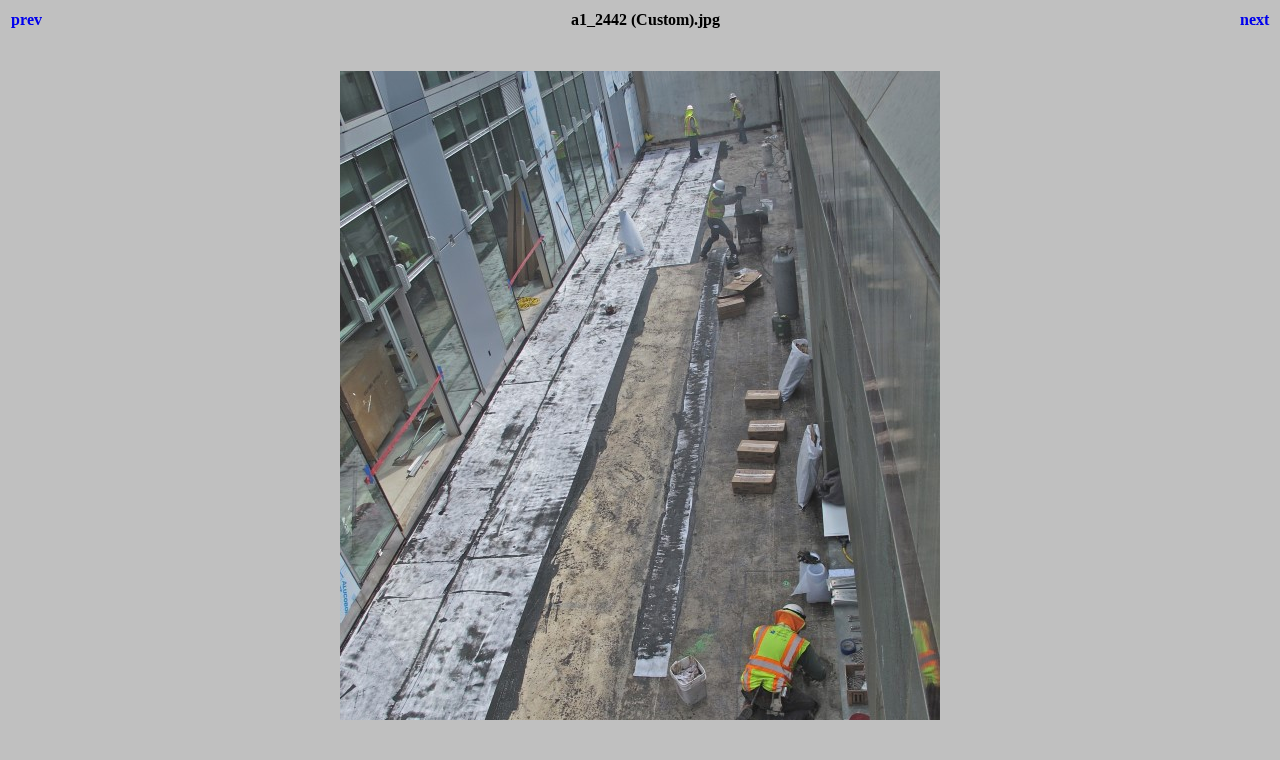

--- FILE ---
content_type: text/html
request_url: http://people.eecs.berkeley.edu/~sequin/BUILDINGS/JacobsDII/8-14_Passage/a1_2442%20(Custom).html
body_size: 397
content:
<html>
<head>
<title>The Passage  (August)</title>
<style>body {font-family:Verdana;}</style>
</head>

<body bgcolor="#C0C0C0">
<center>
<table width="100%">
<tr>
<td align=left>
<h4><A HREF="k9_2674 (Custom).html" style="text-decoration:none"> prev </a></h4>
</td>
<td align=center>
<h4>a1_2442 (Custom).jpg</h4>
</td>
<td align=right>
<h4><A HREF="a2_2482 (Custom).html" style="text-decoration:none"> next </a></h4>
</td>
</tr>
</table>
<br>
<IMG SRC="a1_2442 (Custom).jpg" width="600" height="800">
<br>
<FONT face="Verdana, Arial, Helvetica, Sans-Serif" size="-2">a1_2442 (Custom).jpg<br>179.73 KB</FONT>
<br>
<h4><A HREF="index.html" style="text-decoration:none"> Thumbnails </a></h4>
</center>
</body>
</html>
